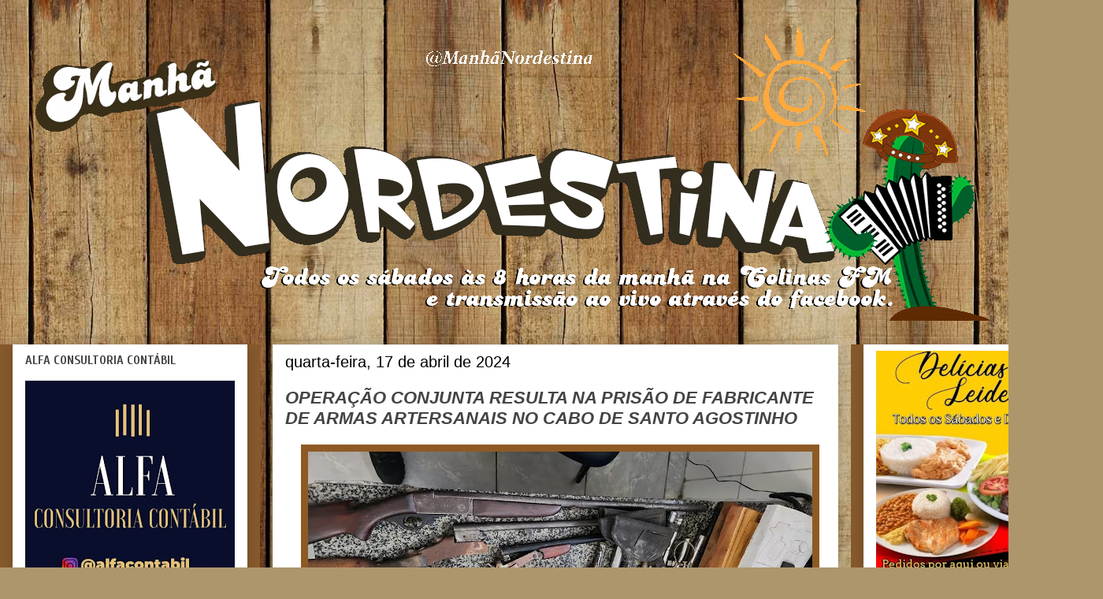

--- FILE ---
content_type: text/html; charset=UTF-8
request_url: http://www.manhanordestina.com.br/2024/04/operacao-conjunta-resulta-na-prisao-de.html
body_size: 18797
content:
<!DOCTYPE html>
<html class='v2' dir='ltr' lang='pt-BR'>
<head>
<link href='https://www.blogger.com/static/v1/widgets/335934321-css_bundle_v2.css' rel='stylesheet' type='text/css'/>
<meta content='width=1100' name='viewport'/>
<meta content='text/html; charset=UTF-8' http-equiv='Content-Type'/>
<meta content='blogger' name='generator'/>
<link href='http://www.manhanordestina.com.br/favicon.ico' rel='icon' type='image/x-icon'/>
<link href='http://www.manhanordestina.com.br/2024/04/operacao-conjunta-resulta-na-prisao-de.html' rel='canonical'/>
<link rel="alternate" type="application/atom+xml" title="Manhã Nordestina - Atom" href="http://www.manhanordestina.com.br/feeds/posts/default" />
<link rel="alternate" type="application/rss+xml" title="Manhã Nordestina - RSS" href="http://www.manhanordestina.com.br/feeds/posts/default?alt=rss" />
<link rel="service.post" type="application/atom+xml" title="Manhã Nordestina - Atom" href="https://www.blogger.com/feeds/3503763823513164532/posts/default" />

<link rel="alternate" type="application/atom+xml" title="Manhã Nordestina - Atom" href="http://www.manhanordestina.com.br/feeds/2527738360648975938/comments/default" />
<!--Can't find substitution for tag [blog.ieCssRetrofitLinks]-->
<link href='https://blogger.googleusercontent.com/img/b/R29vZ2xl/AVvXsEhEIfeELlUT7sn26HtgUA5Jj2go3nZDQlGsGaIlwUgQ4ybAOsigk6j2PXXOIO4bWAgWTWaeStPkuxVU7JI3ambUok7QRFJj6di1Mh3-TyBXdszNrs6-hnOyxatHugpdd0qXO5K1qo0h_Kif5GGAB97xUqLva569qBrQ2SWjFbFobfc9whpwkTp4sKSW5KU/w640-h360/IMG_0995.webp' rel='image_src'/>
<meta content='http://www.manhanordestina.com.br/2024/04/operacao-conjunta-resulta-na-prisao-de.html' property='og:url'/>
<meta content='OPERAÇÃO CONJUNTA RESULTA NA PRISÃO DE FABRICANTE DE ARMAS ARTERSANAIS NO CABO DE SANTO AGOSTINHO   ' property='og:title'/>
<meta content=' Diante do aumento das apreensões de armas de fogo artesanais calibre 12 no Cabo de Santo Agostinho e em outros municípios da Região Metropo...' property='og:description'/>
<meta content='https://blogger.googleusercontent.com/img/b/R29vZ2xl/AVvXsEhEIfeELlUT7sn26HtgUA5Jj2go3nZDQlGsGaIlwUgQ4ybAOsigk6j2PXXOIO4bWAgWTWaeStPkuxVU7JI3ambUok7QRFJj6di1Mh3-TyBXdszNrs6-hnOyxatHugpdd0qXO5K1qo0h_Kif5GGAB97xUqLva569qBrQ2SWjFbFobfc9whpwkTp4sKSW5KU/w1200-h630-p-k-no-nu/IMG_0995.webp' property='og:image'/>
<title>Manhã Nordestina: OPERAÇÃO CONJUNTA RESULTA NA PRISÃO DE FABRICANTE DE ARMAS ARTERSANAIS NO CABO DE SANTO AGOSTINHO   </title>
<style type='text/css'>@font-face{font-family:'Cuprum';font-style:normal;font-weight:700;font-display:swap;src:url(//fonts.gstatic.com/s/cuprum/v29/dg45_pLmvrkcOkBnKsOzXyGWTBcmgwL9VjbYJxYmknQHEMmm.woff2)format('woff2');unicode-range:U+0460-052F,U+1C80-1C8A,U+20B4,U+2DE0-2DFF,U+A640-A69F,U+FE2E-FE2F;}@font-face{font-family:'Cuprum';font-style:normal;font-weight:700;font-display:swap;src:url(//fonts.gstatic.com/s/cuprum/v29/dg45_pLmvrkcOkBnKsOzXyGWTBcmgwL9Vj_YJxYmknQHEMmm.woff2)format('woff2');unicode-range:U+0301,U+0400-045F,U+0490-0491,U+04B0-04B1,U+2116;}@font-face{font-family:'Cuprum';font-style:normal;font-weight:700;font-display:swap;src:url(//fonts.gstatic.com/s/cuprum/v29/dg45_pLmvrkcOkBnKsOzXyGWTBcmgwL9VjTYJxYmknQHEMmm.woff2)format('woff2');unicode-range:U+0102-0103,U+0110-0111,U+0128-0129,U+0168-0169,U+01A0-01A1,U+01AF-01B0,U+0300-0301,U+0303-0304,U+0308-0309,U+0323,U+0329,U+1EA0-1EF9,U+20AB;}@font-face{font-family:'Cuprum';font-style:normal;font-weight:700;font-display:swap;src:url(//fonts.gstatic.com/s/cuprum/v29/dg45_pLmvrkcOkBnKsOzXyGWTBcmgwL9VjXYJxYmknQHEMmm.woff2)format('woff2');unicode-range:U+0100-02BA,U+02BD-02C5,U+02C7-02CC,U+02CE-02D7,U+02DD-02FF,U+0304,U+0308,U+0329,U+1D00-1DBF,U+1E00-1E9F,U+1EF2-1EFF,U+2020,U+20A0-20AB,U+20AD-20C0,U+2113,U+2C60-2C7F,U+A720-A7FF;}@font-face{font-family:'Cuprum';font-style:normal;font-weight:700;font-display:swap;src:url(//fonts.gstatic.com/s/cuprum/v29/dg45_pLmvrkcOkBnKsOzXyGWTBcmgwL9VjvYJxYmknQHEA.woff2)format('woff2');unicode-range:U+0000-00FF,U+0131,U+0152-0153,U+02BB-02BC,U+02C6,U+02DA,U+02DC,U+0304,U+0308,U+0329,U+2000-206F,U+20AC,U+2122,U+2191,U+2193,U+2212,U+2215,U+FEFF,U+FFFD;}</style>
<style id='page-skin-1' type='text/css'><!--
/*
-----------------------------------------------
Blogger Template Style
Name:     Awesome Inc.
Designer: Tina Chen
URL:      tinachen.org
----------------------------------------------- */
/* Content
----------------------------------------------- */
body {
font: normal normal 20px Georgia, Utopia, 'Palatino Linotype', Palatino, serif;
color: #3f260d;
background: #ad966c url(//themes.googleusercontent.com/image?id=1ZygE97_U_mmMOtoTGkMZll-JNbyfsqhAUw6zsMRGgk4ZzWbQsBOLV5GkQDV8YuZ0THk0) repeat scroll top center /* Credit: andynwt (http://www.istockphoto.com/file_closeup.php?id=8047432&platform=blogger) */;
}
html body .content-outer {
min-width: 0;
max-width: 100%;
width: 100%;
}
a:link {
text-decoration: none;
color: #000000;
}
a:visited {
text-decoration: none;
color: #660000;
}
a:hover {
text-decoration: underline;
color: #c5bdbd;
}
.body-fauxcolumn-outer .cap-top {
position: absolute;
z-index: 1;
height: 276px;
width: 100%;
background: transparent none repeat-x scroll top left;
_background-image: none;
}
/* Columns
----------------------------------------------- */
.content-inner {
padding: 0;
}
.header-inner .section {
margin: 0 16px;
}
.tabs-inner .section {
margin: 0 16px;
}
.main-inner {
padding-top: 30px;
}
.main-inner .column-center-inner,
.main-inner .column-left-inner,
.main-inner .column-right-inner {
padding: 0 5px;
}
*+html body .main-inner .column-center-inner {
margin-top: -30px;
}
#layout .main-inner .column-center-inner {
margin-top: 0;
}
/* Header
----------------------------------------------- */
.header-outer {
margin: 0 0 0 0;
background: rgba(0, 0, 0, 0) none repeat scroll 0 0;
}
.Header h1 {
font: normal bold 40px Arial, Tahoma, Helvetica, FreeSans, sans-serif;
color: #5d4d22;
text-shadow: 0 0 -1px #000000;
}
.Header h1 a {
color: #5d4d22;
}
.Header .description {
font: normal normal 14px Arial, Tahoma, Helvetica, FreeSans, sans-serif;
color: #444444;
}
.header-inner .Header .titlewrapper,
.header-inner .Header .descriptionwrapper {
padding-left: 0;
padding-right: 0;
margin-bottom: 0;
}
.header-inner .Header .titlewrapper {
padding-top: 22px;
}
/* Tabs
----------------------------------------------- */
.tabs-outer {
overflow: hidden;
position: relative;
background: #e9e9e9 url(https://resources.blogblog.com/blogblog/data/1kt/awesomeinc/tabs_gradient_light.png) repeat scroll 0 0;
}
#layout .tabs-outer {
overflow: visible;
}
.tabs-cap-top, .tabs-cap-bottom {
position: absolute;
width: 100%;
border-top: 1px solid #8c8c8c;
}
.tabs-cap-bottom {
bottom: 0;
}
.tabs-inner .widget li a {
display: inline-block;
margin: 0;
padding: .6em 1.5em;
font: normal bold 14px Arial, Tahoma, Helvetica, FreeSans, sans-serif;
color: #444444;
border-top: 1px solid #8c8c8c;
border-bottom: 1px solid #8c8c8c;
border-left: 1px solid #8c8c8c;
height: 16px;
line-height: 16px;
}
.tabs-inner .widget li:last-child a {
border-right: 1px solid #8c8c8c;
}
.tabs-inner .widget li.selected a, .tabs-inner .widget li a:hover {
background: #3f3f3f url(https://resources.blogblog.com/blogblog/data/1kt/awesomeinc/tabs_gradient_light.png) repeat-x scroll 0 -100px;
color: #ffffff;
}
/* Headings
----------------------------------------------- */
h2 {
font: normal bold 16px Cuprum;
color: #444444;
}
/* Widgets
----------------------------------------------- */
.main-inner .section {
margin: 0 27px;
padding: 0;
}
.main-inner .column-left-outer,
.main-inner .column-right-outer {
margin-top: 0;
}
#layout .main-inner .column-left-outer,
#layout .main-inner .column-right-outer {
margin-top: 0;
}
.main-inner .column-left-inner,
.main-inner .column-right-inner {
background: #885b2d none repeat 0 0;
-moz-box-shadow: 0 0 0 rgba(0, 0, 0, .2);
-webkit-box-shadow: 0 0 0 rgba(0, 0, 0, .2);
-goog-ms-box-shadow: 0 0 0 rgba(0, 0, 0, .2);
box-shadow: 0 0 0 rgba(0, 0, 0, .2);
-moz-border-radius: 0;
-webkit-border-radius: 0;
-goog-ms-border-radius: 0;
border-radius: 0;
}
#layout .main-inner .column-left-inner,
#layout .main-inner .column-right-inner {
margin-top: 0;
}
.sidebar .widget {
font: italic normal 14px Arial, Tahoma, Helvetica, FreeSans, sans-serif;
color: #444444;
}
.sidebar .widget a:link {
color: #000000;
}
.sidebar .widget a:visited {
color: #000000;
}
.sidebar .widget a:hover {
color: #000000;
}
.sidebar .widget h2 {
text-shadow: 0 0 -1px #000000;
}
.main-inner .widget {
background-color: #ffffff;
border: 1px solid rgba(0, 0, 0, 0);
padding: 0 15px 15px;
margin: 20px -16px;
-moz-box-shadow: 0 0 20px rgba(0, 0, 0, .2);
-webkit-box-shadow: 0 0 20px rgba(0, 0, 0, .2);
-goog-ms-box-shadow: 0 0 20px rgba(0, 0, 0, .2);
box-shadow: 0 0 20px rgba(0, 0, 0, .2);
-moz-border-radius: 0;
-webkit-border-radius: 0;
-goog-ms-border-radius: 0;
border-radius: 0;
}
.main-inner .widget h2 {
margin: 0 -15px;
padding: .6em 15px .5em;
border-bottom: 1px solid rgba(0, 0, 0, 0);
}
.footer-inner .widget h2 {
padding: 0 0 .4em;
border-bottom: 1px solid rgba(0, 0, 0, 0);
}
.main-inner .widget h2 + div, .footer-inner .widget h2 + div {
border-top: 1px solid rgba(0, 0, 0, 0);
padding-top: 8px;
}
.main-inner .widget .widget-content {
margin: 0 -15px;
padding: 7px 15px 0;
}
.main-inner .widget ul, .main-inner .widget #ArchiveList ul.flat {
margin: -8px -15px 0;
padding: 0;
list-style: none;
}
.main-inner .widget #ArchiveList {
margin: -8px 0 0;
}
.main-inner .widget ul li, .main-inner .widget #ArchiveList ul.flat li {
padding: .5em 15px;
text-indent: 0;
color: #3f3f3f;
border-top: 1px solid rgba(0, 0, 0, 0);
border-bottom: 1px solid rgba(0, 0, 0, 0);
}
.main-inner .widget #ArchiveList ul li {
padding-top: .25em;
padding-bottom: .25em;
}
.main-inner .widget ul li:first-child, .main-inner .widget #ArchiveList ul.flat li:first-child {
border-top: none;
}
.main-inner .widget ul li:last-child, .main-inner .widget #ArchiveList ul.flat li:last-child {
border-bottom: none;
}
.post-body {
position: relative;
}
.main-inner .widget .post-body ul {
padding: 0 2.5em;
margin: .5em 0;
list-style: disc;
}
.main-inner .widget .post-body ul li {
padding: 0.25em 0;
margin-bottom: .25em;
color: #3f260d;
border: none;
}
.footer-inner .widget ul {
padding: 0;
list-style: none;
}
.widget .zippy {
color: #3f3f3f;
}
/* Posts
----------------------------------------------- */
body .main-inner .Blog {
padding: 0;
margin-bottom: 1em;
background-color: transparent;
border: none;
-moz-box-shadow: 0 0 0 rgba(0, 0, 0, 0);
-webkit-box-shadow: 0 0 0 rgba(0, 0, 0, 0);
-goog-ms-box-shadow: 0 0 0 rgba(0, 0, 0, 0);
box-shadow: 0 0 0 rgba(0, 0, 0, 0);
}
.main-inner .section:last-child .Blog:last-child {
padding: 0;
margin-bottom: 1em;
}
.main-inner .widget h2.date-header {
margin: 0 -15px 1px;
padding: 0 0 0 0;
font: normal normal 20px Impact, sans-serif;
color: #000000;
background: transparent none no-repeat scroll top left;
border-top: 0 solid #eeeeee;
border-bottom: 1px solid rgba(0, 0, 0, 0);
-moz-border-radius-topleft: 0;
-moz-border-radius-topright: 0;
-webkit-border-top-left-radius: 0;
-webkit-border-top-right-radius: 0;
border-top-left-radius: 0;
border-top-right-radius: 0;
position: static;
bottom: 100%;
right: 15px;
text-shadow: 0 0 -1px #000000;
}
.main-inner .widget h2.date-header span {
font: normal normal 20px Impact, sans-serif;
display: block;
padding: .5em 15px;
border-left: 0 solid #eeeeee;
border-right: 0 solid #eeeeee;
}
.date-outer {
position: relative;
margin: 30px 0 20px;
padding: 0 15px;
background-color: #ffffff;
border: 1px solid #eeeeee;
-moz-box-shadow: 0 0 20px rgba(0, 0, 0, .2);
-webkit-box-shadow: 0 0 20px rgba(0, 0, 0, .2);
-goog-ms-box-shadow: 0 0 20px rgba(0, 0, 0, .2);
box-shadow: 0 0 20px rgba(0, 0, 0, .2);
-moz-border-radius: 0;
-webkit-border-radius: 0;
-goog-ms-border-radius: 0;
border-radius: 0;
}
.date-outer:first-child {
margin-top: 0;
}
.date-outer:last-child {
margin-bottom: 20px;
-moz-border-radius-bottomleft: 0;
-moz-border-radius-bottomright: 0;
-webkit-border-bottom-left-radius: 0;
-webkit-border-bottom-right-radius: 0;
-goog-ms-border-bottom-left-radius: 0;
-goog-ms-border-bottom-right-radius: 0;
border-bottom-left-radius: 0;
border-bottom-right-radius: 0;
}
.date-posts {
margin: 0 -15px;
padding: 0 15px;
clear: both;
}
.post-outer, .inline-ad {
border-top: 1px solid #eeeeee;
margin: 0 -15px;
padding: 15px 15px;
}
.post-outer {
padding-bottom: 10px;
}
.post-outer:first-child {
padding-top: 0;
border-top: none;
}
.post-outer:last-child, .inline-ad:last-child {
border-bottom: none;
}
.post-body {
position: relative;
}
.post-body img {
padding: 8px;
background: #8e5a24;
border: 1px solid rgba(0, 0, 0, 0);
-moz-box-shadow: 0 0 0 rgba(0, 0, 0, .2);
-webkit-box-shadow: 0 0 0 rgba(0, 0, 0, .2);
box-shadow: 0 0 0 rgba(0, 0, 0, .2);
-moz-border-radius: 0;
-webkit-border-radius: 0;
border-radius: 0;
}
h3.post-title, h4 {
font: italic bold 22px Arial, Tahoma, Helvetica, FreeSans, sans-serif;
color: #444444;
}
h3.post-title a {
font: italic bold 22px Arial, Tahoma, Helvetica, FreeSans, sans-serif;
color: #444444;
}
h3.post-title a:hover {
color: #c5bdbd;
text-decoration: underline;
}
.post-header {
margin: 0 0 1em;
}
.post-body {
line-height: 1.4;
}
.post-outer h2 {
color: #3f260d;
}
.post-footer {
margin: 1.5em 0 0;
}
#blog-pager {
padding: 15px;
font-size: 120%;
background-color: #ffffff;
border: 1px solid rgba(0, 0, 0, 0);
-moz-box-shadow: 0 0 20px rgba(0, 0, 0, .2);
-webkit-box-shadow: 0 0 20px rgba(0, 0, 0, .2);
-goog-ms-box-shadow: 0 0 20px rgba(0, 0, 0, .2);
box-shadow: 0 0 20px rgba(0, 0, 0, .2);
-moz-border-radius: 0;
-webkit-border-radius: 0;
-goog-ms-border-radius: 0;
border-radius: 0;
-moz-border-radius-topleft: 0;
-moz-border-radius-topright: 0;
-webkit-border-top-left-radius: 0;
-webkit-border-top-right-radius: 0;
-goog-ms-border-top-left-radius: 0;
-goog-ms-border-top-right-radius: 0;
border-top-left-radius: 0;
border-top-right-radius-topright: 0;
margin-top: 1em;
}
.blog-feeds, .post-feeds {
margin: 1em 0;
text-align: center;
color: #ffffff;
}
.blog-feeds a, .post-feeds a {
color: #ffffff;
}
.blog-feeds a:visited, .post-feeds a:visited {
color: #f4f4f4;
}
.blog-feeds a:hover, .post-feeds a:hover {
color: #d7e4f6;
}
.post-outer .comments {
margin-top: 2em;
}
/* Comments
----------------------------------------------- */
.comments .comments-content .icon.blog-author {
background-repeat: no-repeat;
background-image: url([data-uri]);
}
.comments .comments-content .loadmore a {
border-top: 1px solid #8c8c8c;
border-bottom: 1px solid #8c8c8c;
}
.comments .continue {
border-top: 2px solid #8c8c8c;
}
/* Footer
----------------------------------------------- */
.footer-outer {
margin: -20px 0 -1px;
padding: 20px 0 0;
color: #444444;
overflow: hidden;
}
.footer-fauxborder-left {
border-top: 1px solid rgba(0, 0, 0, 0);
background: #77481a none repeat scroll 0 0;
-moz-box-shadow: 0 0 20px rgba(0, 0, 0, .2);
-webkit-box-shadow: 0 0 20px rgba(0, 0, 0, .2);
-goog-ms-box-shadow: 0 0 20px rgba(0, 0, 0, .2);
box-shadow: 0 0 20px rgba(0, 0, 0, .2);
margin: 0 -20px;
}
/* Mobile
----------------------------------------------- */
body.mobile {
background-size: auto;
}
.mobile .body-fauxcolumn-outer {
background: transparent none repeat scroll top left;
}
*+html body.mobile .main-inner .column-center-inner {
margin-top: 0;
}
.mobile .main-inner .widget {
padding: 0 0 15px;
}
.mobile .main-inner .widget h2 + div,
.mobile .footer-inner .widget h2 + div {
border-top: none;
padding-top: 0;
}
.mobile .footer-inner .widget h2 {
padding: 0.5em 0;
border-bottom: none;
}
.mobile .main-inner .widget .widget-content {
margin: 0;
padding: 7px 0 0;
}
.mobile .main-inner .widget ul,
.mobile .main-inner .widget #ArchiveList ul.flat {
margin: 0 -15px 0;
}
.mobile .main-inner .widget h2.date-header {
right: 0;
}
.mobile .date-header span {
padding: 0.4em 0;
}
.mobile .date-outer:first-child {
margin-bottom: 0;
border: 1px solid #eeeeee;
-moz-border-radius-topleft: 0;
-moz-border-radius-topright: 0;
-webkit-border-top-left-radius: 0;
-webkit-border-top-right-radius: 0;
-goog-ms-border-top-left-radius: 0;
-goog-ms-border-top-right-radius: 0;
border-top-left-radius: 0;
border-top-right-radius: 0;
}
.mobile .date-outer {
border-color: #eeeeee;
border-width: 0 1px 1px;
}
.mobile .date-outer:last-child {
margin-bottom: 0;
}
.mobile .main-inner {
padding: 0;
}
.mobile .header-inner .section {
margin: 0;
}
.mobile .post-outer, .mobile .inline-ad {
padding: 5px 0;
}
.mobile .tabs-inner .section {
margin: 0 10px;
}
.mobile .main-inner .widget h2 {
margin: 0;
padding: 0;
}
.mobile .main-inner .widget h2.date-header span {
padding: 0;
}
.mobile .main-inner .widget .widget-content {
margin: 0;
padding: 7px 0 0;
}
.mobile #blog-pager {
border: 1px solid transparent;
background: #77481a none repeat scroll 0 0;
}
.mobile .main-inner .column-left-inner,
.mobile .main-inner .column-right-inner {
background: #885b2d none repeat 0 0;
-moz-box-shadow: none;
-webkit-box-shadow: none;
-goog-ms-box-shadow: none;
box-shadow: none;
}
.mobile .date-posts {
margin: 0;
padding: 0;
}
.mobile .footer-fauxborder-left {
margin: 0;
border-top: inherit;
}
.mobile .main-inner .section:last-child .Blog:last-child {
margin-bottom: 0;
}
.mobile-index-contents {
color: #3f260d;
}
.mobile .mobile-link-button {
background: #000000 url(https://resources.blogblog.com/blogblog/data/1kt/awesomeinc/tabs_gradient_light.png) repeat scroll 0 0;
}
.mobile-link-button a:link, .mobile-link-button a:visited {
color: #f8f8f8;
}
.mobile .tabs-inner .PageList .widget-content {
background: transparent;
border-top: 1px solid;
border-color: #8c8c8c;
color: #444444;
}
.mobile .tabs-inner .PageList .widget-content .pagelist-arrow {
border-left: 1px solid #8c8c8c;
}

--></style>
<style id='template-skin-1' type='text/css'><!--
body {
min-width: 1400px;
}
.content-outer, .content-fauxcolumn-outer, .region-inner {
min-width: 1400px;
max-width: 1400px;
_width: 1400px;
}
.main-inner .columns {
padding-left: 330px;
padding-right: 320px;
}
.main-inner .fauxcolumn-center-outer {
left: 330px;
right: 320px;
/* IE6 does not respect left and right together */
_width: expression(this.parentNode.offsetWidth -
parseInt("330px") -
parseInt("320px") + 'px');
}
.main-inner .fauxcolumn-left-outer {
width: 330px;
}
.main-inner .fauxcolumn-right-outer {
width: 320px;
}
.main-inner .column-left-outer {
width: 330px;
right: 100%;
margin-left: -330px;
}
.main-inner .column-right-outer {
width: 320px;
margin-right: -320px;
}
#layout {
min-width: 0;
}
#layout .content-outer {
min-width: 0;
width: 800px;
}
#layout .region-inner {
min-width: 0;
width: auto;
}
body#layout div.add_widget {
padding: 8px;
}
body#layout div.add_widget a {
margin-left: 32px;
}
--></style>
<style>
    body {background-image:url(\/\/themes.googleusercontent.com\/image?id=1ZygE97_U_mmMOtoTGkMZll-JNbyfsqhAUw6zsMRGgk4ZzWbQsBOLV5GkQDV8YuZ0THk0);}
    
@media (max-width: 200px) { body {background-image:url(\/\/themes.googleusercontent.com\/image?id=1ZygE97_U_mmMOtoTGkMZll-JNbyfsqhAUw6zsMRGgk4ZzWbQsBOLV5GkQDV8YuZ0THk0&options=w200);}}
@media (max-width: 400px) and (min-width: 201px) { body {background-image:url(\/\/themes.googleusercontent.com\/image?id=1ZygE97_U_mmMOtoTGkMZll-JNbyfsqhAUw6zsMRGgk4ZzWbQsBOLV5GkQDV8YuZ0THk0&options=w400);}}
@media (max-width: 800px) and (min-width: 401px) { body {background-image:url(\/\/themes.googleusercontent.com\/image?id=1ZygE97_U_mmMOtoTGkMZll-JNbyfsqhAUw6zsMRGgk4ZzWbQsBOLV5GkQDV8YuZ0THk0&options=w800);}}
@media (max-width: 1200px) and (min-width: 801px) { body {background-image:url(\/\/themes.googleusercontent.com\/image?id=1ZygE97_U_mmMOtoTGkMZll-JNbyfsqhAUw6zsMRGgk4ZzWbQsBOLV5GkQDV8YuZ0THk0&options=w1200);}}
/* Last tag covers anything over one higher than the previous max-size cap. */
@media (min-width: 1201px) { body {background-image:url(\/\/themes.googleusercontent.com\/image?id=1ZygE97_U_mmMOtoTGkMZll-JNbyfsqhAUw6zsMRGgk4ZzWbQsBOLV5GkQDV8YuZ0THk0&options=w1600);}}
  </style>
<link href='https://www.blogger.com/dyn-css/authorization.css?targetBlogID=3503763823513164532&amp;zx=6bfe4a22-9f45-432a-a31a-1635e16d3be1' media='none' onload='if(media!=&#39;all&#39;)media=&#39;all&#39;' rel='stylesheet'/><noscript><link href='https://www.blogger.com/dyn-css/authorization.css?targetBlogID=3503763823513164532&amp;zx=6bfe4a22-9f45-432a-a31a-1635e16d3be1' rel='stylesheet'/></noscript>
<meta name='google-adsense-platform-account' content='ca-host-pub-1556223355139109'/>
<meta name='google-adsense-platform-domain' content='blogspot.com'/>

</head>
<body class='loading variant-light'>
<div class='navbar no-items section' id='navbar' name='Navbar'>
</div>
<div class='body-fauxcolumns'>
<div class='fauxcolumn-outer body-fauxcolumn-outer'>
<div class='cap-top'>
<div class='cap-left'></div>
<div class='cap-right'></div>
</div>
<div class='fauxborder-left'>
<div class='fauxborder-right'></div>
<div class='fauxcolumn-inner'>
</div>
</div>
<div class='cap-bottom'>
<div class='cap-left'></div>
<div class='cap-right'></div>
</div>
</div>
</div>
<div class='content'>
<div class='content-fauxcolumns'>
<div class='fauxcolumn-outer content-fauxcolumn-outer'>
<div class='cap-top'>
<div class='cap-left'></div>
<div class='cap-right'></div>
</div>
<div class='fauxborder-left'>
<div class='fauxborder-right'></div>
<div class='fauxcolumn-inner'>
</div>
</div>
<div class='cap-bottom'>
<div class='cap-left'></div>
<div class='cap-right'></div>
</div>
</div>
</div>
<div class='content-outer'>
<div class='content-cap-top cap-top'>
<div class='cap-left'></div>
<div class='cap-right'></div>
</div>
<div class='fauxborder-left content-fauxborder-left'>
<div class='fauxborder-right content-fauxborder-right'></div>
<div class='content-inner'>
<header>
<div class='header-outer'>
<div class='header-cap-top cap-top'>
<div class='cap-left'></div>
<div class='cap-right'></div>
</div>
<div class='fauxborder-left header-fauxborder-left'>
<div class='fauxborder-right header-fauxborder-right'></div>
<div class='region-inner header-inner'>
<div class='header section' id='header' name='Cabeçalho'><div class='widget Header' data-version='1' id='Header1'>
<div id='header-inner'>
<a href='http://www.manhanordestina.com.br/' style='display: block'>
<img alt='Manhã Nordestina' height='377px; ' id='Header1_headerimg' src='https://blogger.googleusercontent.com/img/b/R29vZ2xl/AVvXsEgM3MTg6PkOSN7ldoFn5hUMA_AVDNhiDU83qR_w7NXkgV8axuOzL-BvoX3jf2pBcJnBuQAd3cbtLKmO7puBj3Qk9HpoV0jSEQtTeo9ts8ozVwN1TCMEVZF5vIwrG_yJyg3Dkx2vHtii-8Vr/s1368/PRONTA.gif' style='display: block' width='1246px; '/>
</a>
</div>
</div></div>
</div>
</div>
<div class='header-cap-bottom cap-bottom'>
<div class='cap-left'></div>
<div class='cap-right'></div>
</div>
</div>
</header>
<div class='tabs-outer'>
<div class='tabs-cap-top cap-top'>
<div class='cap-left'></div>
<div class='cap-right'></div>
</div>
<div class='fauxborder-left tabs-fauxborder-left'>
<div class='fauxborder-right tabs-fauxborder-right'></div>
<div class='region-inner tabs-inner'>
<div class='tabs no-items section' id='crosscol' name='Entre colunas'></div>
<div class='tabs no-items section' id='crosscol-overflow' name='Cross-Column 2'></div>
</div>
</div>
<div class='tabs-cap-bottom cap-bottom'>
<div class='cap-left'></div>
<div class='cap-right'></div>
</div>
</div>
<div class='main-outer'>
<div class='main-cap-top cap-top'>
<div class='cap-left'></div>
<div class='cap-right'></div>
</div>
<div class='fauxborder-left main-fauxborder-left'>
<div class='fauxborder-right main-fauxborder-right'></div>
<div class='region-inner main-inner'>
<div class='columns fauxcolumns'>
<div class='fauxcolumn-outer fauxcolumn-center-outer'>
<div class='cap-top'>
<div class='cap-left'></div>
<div class='cap-right'></div>
</div>
<div class='fauxborder-left'>
<div class='fauxborder-right'></div>
<div class='fauxcolumn-inner'>
</div>
</div>
<div class='cap-bottom'>
<div class='cap-left'></div>
<div class='cap-right'></div>
</div>
</div>
<div class='fauxcolumn-outer fauxcolumn-left-outer'>
<div class='cap-top'>
<div class='cap-left'></div>
<div class='cap-right'></div>
</div>
<div class='fauxborder-left'>
<div class='fauxborder-right'></div>
<div class='fauxcolumn-inner'>
</div>
</div>
<div class='cap-bottom'>
<div class='cap-left'></div>
<div class='cap-right'></div>
</div>
</div>
<div class='fauxcolumn-outer fauxcolumn-right-outer'>
<div class='cap-top'>
<div class='cap-left'></div>
<div class='cap-right'></div>
</div>
<div class='fauxborder-left'>
<div class='fauxborder-right'></div>
<div class='fauxcolumn-inner'>
</div>
</div>
<div class='cap-bottom'>
<div class='cap-left'></div>
<div class='cap-right'></div>
</div>
</div>
<!-- corrects IE6 width calculation -->
<div class='columns-inner'>
<div class='column-center-outer'>
<div class='column-center-inner'>
<div class='main section' id='main' name='Principal'><div class='widget Blog' data-version='1' id='Blog1'>
<div class='blog-posts hfeed'>

          <div class="date-outer">
        
<h2 class='date-header'><span>quarta-feira, 17 de abril de 2024</span></h2>

          <div class="date-posts">
        
<div class='post-outer'>
<div class='post hentry uncustomized-post-template' itemprop='blogPost' itemscope='itemscope' itemtype='http://schema.org/BlogPosting'>
<meta content='https://blogger.googleusercontent.com/img/b/R29vZ2xl/AVvXsEhEIfeELlUT7sn26HtgUA5Jj2go3nZDQlGsGaIlwUgQ4ybAOsigk6j2PXXOIO4bWAgWTWaeStPkuxVU7JI3ambUok7QRFJj6di1Mh3-TyBXdszNrs6-hnOyxatHugpdd0qXO5K1qo0h_Kif5GGAB97xUqLva569qBrQ2SWjFbFobfc9whpwkTp4sKSW5KU/w640-h360/IMG_0995.webp' itemprop='image_url'/>
<meta content='3503763823513164532' itemprop='blogId'/>
<meta content='2527738360648975938' itemprop='postId'/>
<a name='2527738360648975938'></a>
<h3 class='post-title entry-title' itemprop='name'>
OPERAÇÃO CONJUNTA RESULTA NA PRISÃO DE FABRICANTE DE ARMAS ARTERSANAIS NO CABO DE SANTO AGOSTINHO   
</h3>
<div class='post-header'>
<div class='post-header-line-1'></div>
</div>
<div class='post-body entry-content' id='post-body-2527738360648975938' itemprop='description articleBody'>
<p></p><div class="separator" style="clear: both; text-align: center;"><a href="https://blogger.googleusercontent.com/img/b/R29vZ2xl/AVvXsEhEIfeELlUT7sn26HtgUA5Jj2go3nZDQlGsGaIlwUgQ4ybAOsigk6j2PXXOIO4bWAgWTWaeStPkuxVU7JI3ambUok7QRFJj6di1Mh3-TyBXdszNrs6-hnOyxatHugpdd0qXO5K1qo0h_Kif5GGAB97xUqLva569qBrQ2SWjFbFobfc9whpwkTp4sKSW5KU/s1200/IMG_0995.webp" style="margin-left: 1em; margin-right: 1em;"><img border="0" data-original-height="675" data-original-width="1200" height="360" src="https://blogger.googleusercontent.com/img/b/R29vZ2xl/AVvXsEhEIfeELlUT7sn26HtgUA5Jj2go3nZDQlGsGaIlwUgQ4ybAOsigk6j2PXXOIO4bWAgWTWaeStPkuxVU7JI3ambUok7QRFJj6di1Mh3-TyBXdszNrs6-hnOyxatHugpdd0qXO5K1qo0h_Kif5GGAB97xUqLva569qBrQ2SWjFbFobfc9whpwkTp4sKSW5KU/w640-h360/IMG_0995.webp" width="640" /></a></div><br />&nbsp;Diante do aumento das apreensões de armas de fogo artesanais calibre 12 no Cabo de Santo Agostinho e em outros municípios da Região Metropolitana do Recife (RMR), foi realizado um levantamento pelo Núcleo de Inteligência do 18º BPM em conjunto com a Operação Malhas da Lei da unidade.<p></p><p>Na manhã desta terça-feira (16), uma operação conjunta, que contou com a participação de equipes do 18º BPM, teve como alvo o bairro de Pontezinha. Como resultado, um indivíduo responsável pela fabricação dessas armas foi detido, juntamente com materiais utilizados na sua confecção.</p><p>Segundo informações fornecidas pelo suspeito, ele fabricava o armamento a mando de um presidiário, cobrando o valor de R$600 reais por unidade, e distribuía para diversos municípios do estado. Durante as diligências, foram apreendidas duas espingardas artesanais, sendo uma cal.28 e outra cal.26 e uma motocicleta com registro de roubo. A ocorrência foi conduzida para a Delegacia do Cabo de Santo Agostinho-PE onde está em andamento.</p>
<div style='clear: both;'></div>
</div>
<div class='post-footer'>
<div class='post-footer-line post-footer-line-1'>
<span class='post-author vcard'>
Postado por
<span class='fn' itemprop='author' itemscope='itemscope' itemtype='http://schema.org/Person'>
<meta content='https://www.blogger.com/profile/15103742017243472174' itemprop='url'/>
<a class='g-profile' href='https://www.blogger.com/profile/15103742017243472174' rel='author' title='author profile'>
<span itemprop='name'>manhanordestinabrejo</span>
</a>
</span>
</span>
<span class='post-timestamp'>
às
<meta content='http://www.manhanordestina.com.br/2024/04/operacao-conjunta-resulta-na-prisao-de.html' itemprop='url'/>
<a class='timestamp-link' href='http://www.manhanordestina.com.br/2024/04/operacao-conjunta-resulta-na-prisao-de.html' rel='bookmark' title='permanent link'><abbr class='published' itemprop='datePublished' title='2024-04-17T09:11:00-03:00'>09:11</abbr></a>
</span>
<span class='post-comment-link'>
</span>
<span class='post-icons'>
</span>
<div class='post-share-buttons goog-inline-block'>
<a class='goog-inline-block share-button sb-email' href='https://www.blogger.com/share-post.g?blogID=3503763823513164532&postID=2527738360648975938&target=email' target='_blank' title='Enviar por e-mail'><span class='share-button-link-text'>Enviar por e-mail</span></a><a class='goog-inline-block share-button sb-blog' href='https://www.blogger.com/share-post.g?blogID=3503763823513164532&postID=2527738360648975938&target=blog' onclick='window.open(this.href, "_blank", "height=270,width=475"); return false;' target='_blank' title='Postar no blog!'><span class='share-button-link-text'>Postar no blog!</span></a><a class='goog-inline-block share-button sb-twitter' href='https://www.blogger.com/share-post.g?blogID=3503763823513164532&postID=2527738360648975938&target=twitter' target='_blank' title='Compartilhar no X'><span class='share-button-link-text'>Compartilhar no X</span></a><a class='goog-inline-block share-button sb-facebook' href='https://www.blogger.com/share-post.g?blogID=3503763823513164532&postID=2527738360648975938&target=facebook' onclick='window.open(this.href, "_blank", "height=430,width=640"); return false;' target='_blank' title='Compartilhar no Facebook'><span class='share-button-link-text'>Compartilhar no Facebook</span></a><a class='goog-inline-block share-button sb-pinterest' href='https://www.blogger.com/share-post.g?blogID=3503763823513164532&postID=2527738360648975938&target=pinterest' target='_blank' title='Compartilhar com o Pinterest'><span class='share-button-link-text'>Compartilhar com o Pinterest</span></a>
</div>
</div>
<div class='post-footer-line post-footer-line-2'>
<span class='post-labels'>
</span>
</div>
<div class='post-footer-line post-footer-line-3'>
<span class='post-location'>
</span>
</div>
</div>
</div>
<div class='comments' id='comments'>
<a name='comments'></a>
<h4>Nenhum comentário:</h4>
<div id='Blog1_comments-block-wrapper'>
<dl class='avatar-comment-indent' id='comments-block'>
</dl>
</div>
<p class='comment-footer'>
<a href='https://www.blogger.com/comment/fullpage/post/3503763823513164532/2527738360648975938' onclick='javascript:window.open(this.href, "bloggerPopup", "toolbar=0,location=0,statusbar=1,menubar=0,scrollbars=yes,width=640,height=500"); return false;'>Postar um comentário</a>
</p>
</div>
</div>

        </div></div>
      
</div>
<div class='blog-pager' id='blog-pager'>
<span id='blog-pager-newer-link'>
<a class='blog-pager-newer-link' href='http://www.manhanordestina.com.br/2024/04/senado-aprova-criminalizacao-do-porte-e.html' id='Blog1_blog-pager-newer-link' title='Postagem mais recente'>Postagem mais recente</a>
</span>
<span id='blog-pager-older-link'>
<a class='blog-pager-older-link' href='http://www.manhanordestina.com.br/2024/04/pernambuco-antecipa-campanha-de.html' id='Blog1_blog-pager-older-link' title='Postagem mais antiga'>Postagem mais antiga</a>
</span>
<a class='home-link' href='http://www.manhanordestina.com.br/'>Página inicial</a>
</div>
<div class='clear'></div>
<div class='post-feeds'>
<div class='feed-links'>
Assinar:
<a class='feed-link' href='http://www.manhanordestina.com.br/feeds/2527738360648975938/comments/default' target='_blank' type='application/atom+xml'>Postar comentários (Atom)</a>
</div>
</div>
</div></div>
</div>
</div>
<div class='column-left-outer'>
<div class='column-left-inner'>
<aside>
<div class='sidebar section' id='sidebar-left-1'><div class='widget Image' data-version='1' id='Image33'>
<h2>ALFA CONSULTORIA CONTÁBIL</h2>
<div class='widget-content'>
<img alt='ALFA CONSULTORIA CONTÁBIL' height='266' id='Image33_img' src='https://blogger.googleusercontent.com/img/a/AVvXsEjm3PiC-y5inASRZsD8pgfhpQttPG5zpc2WiBnIMCO8WsJ-fk7MJyqQG_HfnN-7Uxm49RhRkv4f041KHKubtwo-y0-9DZ-e76kER0yYEp45I2lW1Y1yXnd9jr_gVYHDcRzEVoQHkVKN3uCBXgsGT0wxt-op0UJQJJ3MZ1fROiff0cqeZPKfcGdlKwa7uwU=s266' width='266'/>
<br/>
</div>
<div class='clear'></div>
</div><div class='widget Image' data-version='1' id='Image16'>
<h2>Ideal Construção</h2>
<div class='widget-content'>
<img alt='Ideal Construção' height='473' id='Image16_img' src='https://blogger.googleusercontent.com/img/a/AVvXsEjO_-16sC3SXjZ512DFvfusVShXH3N3Ko3Meo7CRuP4g2UI5Or1Axe36GCGerFpf0s2thiYsJYj-a-4mgulOw8hm15Tcd4h0qr2Lyg572hBmi8ypIUGGoGNEvQUzWuwGOSGDSyqGWsQqONuVgugdsNn7OjR2l_CbbsaEJt2L13ZbgTlucClXkzThevcjTc=s473' width='266'/>
<br/>
</div>
<div class='clear'></div>
</div><div class='widget Image' data-version='1' id='Image21'>
<h2>Gesso Agreste</h2>
<div class='widget-content'>
<img alt='Gesso Agreste' height='473' id='Image21_img' src='https://blogger.googleusercontent.com/img/a/AVvXsEj3ZJiWbJdeCD52ugQajAdF0ST4NAj35F5ispVgBxBwXgcBdmuqtN0-vHSh-SaVrgY_aNtmApakQwl3Xe7uCBw_XxapHNu2RCE_ywexrBpKI2diVFqsocXZsUQrYaUPkGL6GxuuFcHa4vao8EF7KnMoVcgbsJGbx0OamVUpuaex2Cg4KvTAKOfs73Y_ZJc=s473' width='266'/>
<br/>
</div>
<div class='clear'></div>
</div><div class='widget Image' data-version='1' id='Image4'>
<div class='widget-content'>
<img alt='' height='133' id='Image4_img' src='https://blogger.googleusercontent.com/img/a/AVvXsEiFvb6iWdVBsZv2V0fdJiv1D8x4-Bek2GQM7ttaAdeZyKDQpUKt08NgyvvbMYYxwDUx6pSwzeB05l7gwuaB4SaQHJbzPnNtlP-5T0W6erhGeKAgpBbTEhGbycyWcTHS9j934YC_TiMjIs49oC6LvRqS-L7cqpcfIW0wd95CoqLUQQ6-P5vjTJwgi7t22qk=s266' width='266'/>
<br/>
</div>
<div class='clear'></div>
</div><div class='widget Image' data-version='1' id='Image1'>
<div class='widget-content'>
<img alt='' height='266' id='Image1_img' src='https://blogger.googleusercontent.com/img/a/AVvXsEggJWyV6AsV4pg1zFJl9EkWt393ZaR05ICfdwDrGsW05Sv4qLh1lb9LQlIfrFUJy_Pd0sWsLNoqf2eI7NEebW5u8m_z5VMEzanSK5wv9XGoFUK_SNMa5rXA0cXddOqvtQYt5ioFsCJi4XBgFiSM51dXvQANTNxX4BljPyTLOhHxvPjydcJiK1QRsr45cw=s266' width='266'/>
<br/>
</div>
<div class='clear'></div>
</div><div class='widget HTML' data-version='1' id='HTML2'>
<h2 class='title'>Curta a nossa página</h2>
<div class='widget-content'>
<iframe src="https://www.facebook.com/plugins/page.php?href=https%3A%2F%2Fwww.facebook.com%2Fmanhanordestina%2F&tabs=timeline&width=340&height=500&small_header=false&adapt_container_width=true&hide_cover=false&show_facepile=true&appId" width="270" height="200" style="border:none;overflow:hidden" scrolling="no" frameborder="0" allowtransparency="true" allow="encrypted-media"></iframe>
</div>
<div class='clear'></div>
</div><div class='widget Image' data-version='1' id='Image15'>
<h2>Brejo gráfica</h2>
<div class='widget-content'>
<a href='https://instagram.com/brejografica?utm_medium=copy_link'>
<img alt='Brejo gráfica' height='266' id='Image15_img' src='https://blogger.googleusercontent.com/img/b/R29vZ2xl/AVvXsEi8wKA8Q_AE6E-hBEXnOlbWyGZvCZKRAFl4csh1ZPNETfwTcF6UuX67TNJBtsgz1hz7Y0PR9CfYeiYEdXMz_yI3pTfEjUYhOQTuwTlTZ49tKPwqsH2XL3pkd8mJtLu_63a0Hq4Dpj_3MgVx/s266/F8E2A3F3-D70A-4D0A-8292-ECF0C99A400A.jpeg' width='266'/>
</a>
<br/>
</div>
<div class='clear'></div>
</div><div class='widget Image' data-version='1' id='Image25'>
<div class='widget-content'>
<img alt='' height='148' id='Image25_img' src='https://blogger.googleusercontent.com/img/b/R29vZ2xl/AVvXsEhTcTIxWbg4kQaGpPyI-4teVM24Pqz6Lc-tcocB5oIneOvH9ydGF87geVaqGf37xLVToE0SQoPHZ2kdAGrgMMD45G3np5pACagwhXceHtc0GuOMgmTE6h-aCINJLCzShajFub0KWgyZcCjG/s266/A6CF4B3D-D440-46FF-8758-28FC8B441D80.jpeg' width='266'/>
<br/>
</div>
<div class='clear'></div>
</div><div class='widget Image' data-version='1' id='Image23'>
<h2>Instituto São Jerônimo</h2>
<div class='widget-content'>
<a href='https://www.facebook.com/InstitutoSaoJeronimo/'>
<img alt='Instituto São Jerônimo' height='132' id='Image23_img' src='https://blogger.googleusercontent.com/img/b/R29vZ2xl/AVvXsEgwl7GSqghPi3nSvJ-hcDy0aHpyBSWqSfo7hRBEZOW3D4gfTTQjmbj1Lf7B1Qwsk1r_aPLSbduyUfboztK7qkE7K4-0OGWqwDSx4Cw5HULZ4TjxOIEmVMyno1j4R97fnL5ipR6-5VObytH7/s1600/1+%252814%2529.jpeg' width='266'/>
</a>
<br/>
<span class='caption'>Ligue: (81) 3747-1978 ou (81) 9.9668-4735.</span>
</div>
<div class='clear'></div>
</div><div class='widget Image' data-version='1' id='Image22'>
<h2>Farmácia São Jerônimo</h2>
<div class='widget-content'>
<a href='https://www.facebook.com/Farma.SaoJeronimo/'>
<img alt='Farmácia São Jerônimo' height='100' id='Image22_img' src='https://blogger.googleusercontent.com/img/b/R29vZ2xl/AVvXsEgEpZnyIQ4B002PlX6gGhnsxkek0Ornxm6FJ0ULPzPK8yrHHI89-YvS4-TOauGgkoIwqJ7ZpZx6nfK3xcQoiuL7hEO-piK0ohFmrHMWzXdzZ5g-r6iNhn7TSk077maEv0tfNMFdbfR9QHj_/s1600/1+%252813%2529.jpeg' width='266'/>
</a>
<br/>
<span class='caption'>Ligue: (81)9.9877-0993 (Brejo)</span>
</div>
<div class='clear'></div>
</div><div class='widget Image' data-version='1' id='Image24'>
<h2>LIGUE</h2>
<div class='widget-content'>
<img alt='LIGUE' height='266' id='Image24_img' src='https://blogger.googleusercontent.com/img/a/AVvXsEgTfCDeDOoGA_Q3abUSF52KySSq3B4F40sj-vVV56byS8UGXvDCqwvkCKYf1P13hA9D7BY1MhM3_ua5pNaYkhk3rvCLJBEoFx8vWp7E1uO53SbQ706UxKtvijQtTznrUkarC1gbMHIEXEfd_lgHfMW-SEDp1UOdAB7Ujg_46fakWqgqakfC0YPwsykoFw=s266' width='266'/>
<br/>
</div>
<div class='clear'></div>
</div><div class='widget Image' data-version='1' id='Image12'>
<h2>Sindicato - Brejo</h2>
<div class='widget-content'>
<a href='https://www.facebook.com/pages/Sindicato-dos-Trabalhadores-Rurais-do-Brejo-D-M-Deus/1665256147062710'>
<img alt='Sindicato - Brejo' height='71' id='Image12_img' src='https://blogger.googleusercontent.com/img/b/R29vZ2xl/AVvXsEh4OnOyqHnGY2FA_2i7th0MnXx0bZWSK0dpHL3gvKNhbvx14RuWJLhaRf7UL_A5fn0qsQncX4bvCduo8kjNP8UKhyphenhyphenRmoXiMx226W9n1Gu7gke3Cdg3qZba2QbxZIotj-pwN2fjBKBPTAIIz/s1600/1+%25285%2529.jpg' width='266'/>
</a>
<br/>
<span class='caption'>Sindicato dos trabalhadores Rurais.</span>
</div>
<div class='clear'></div>
</div><div class='widget Image' data-version='1' id='Image17'>
<h2>Leo Macaxeira</h2>
<div class='widget-content'>
<img alt='Leo Macaxeira' height='131' id='Image17_img' src='https://blogger.googleusercontent.com/img/b/R29vZ2xl/AVvXsEg129OL5vxWo_nw2a8jA9NiUlGwPGJ8nTu9V35gf7D30yyCLEgYS98X98ToNsqjVqPc4ibRPxLBofTXJvZqL2zb24y6cZ_Vforto5xWfzInWqZgpUzBJZoWYK12RMChlEmjn9eKszFu_X5D/s1600/1+%25288%2529.jpeg' width='236'/>
<br/>
<span class='caption'>Ligue: (VIVO) (81) 9.8238-3466 / (TIM) (81) 9.9681-4099</span>
</div>
<div class='clear'></div>
</div><div class='widget Image' data-version='1' id='Image13'>
<h2>CRZ Company</h2>
<div class='widget-content'>
<a href='https://www.facebook.com/crzcompany_crz-100161694765667/'>
<img alt='CRZ Company' height='212' id='Image13_img' src='https://blogger.googleusercontent.com/img/b/R29vZ2xl/AVvXsEhjDfKUjaX8bopr5DEO5B7XD8oP1R5H07IO11DC8lBspCRHW5y07nVOVcIao21-whS9U3QLs8mlhTyyd_wS3_1ZdtKkvJRgnnoT5XVyDmPfX2ECq_IV2c4j9PhBGNEmoQuZBbKjEyEKV31h/s1600/1+%25286%2529.jpeg' width='266'/>
</a>
<br/>
<span class='caption'>Ligue: (81) 9.9700-2730 / (81) 9.9606-2085.</span>
</div>
<div class='clear'></div>
</div><div class='widget Image' data-version='1' id='Image9'>
<h2>Frigo Aves</h2>
<div class='widget-content'>
<a href='https://www.facebook.com/Frigoaves-662101123872938/'>
<img alt='Frigo Aves' height='144' id='Image9_img' src='https://blogger.googleusercontent.com/img/b/R29vZ2xl/AVvXsEhOppYoyotKMMvGbz5uTe-udeytU8gTQrTo5W_PX_ItsXqE9NbZ05c5rLaC21E8LSsBoGZv-Fo-43hQQTUZ6N0I3gtrke70YSHUQRgf_TmYPsOIbfbTjmPv0ouEdT_3zn-Kj-pu-1_yqGDQ/s1600/1+%25284%2529.jpeg' width='266'/>
</a>
<br/>
<span class='caption'>Ligue:(81) 9.9824-4567 / (81) 9.9600-2300 / (81) 9.9982.2907</span>
</div>
<div class='clear'></div>
</div><div class='widget Image' data-version='1' id='Image7'>
<h2>Restaurante São Sebastião</h2>
<div class='widget-content'>
<img alt='Restaurante São Sebastião' height='131' id='Image7_img' src='https://blogger.googleusercontent.com/img/b/R29vZ2xl/AVvXsEjP9WyDt8dCg8nEstpvhRWy50NY7Zn57GU-26iXir8nuABkFoxRLoDErdyk8LNkbQtWzaXG7BzsylW_zsfu3MX5792X0xoQvoIv-aiHxt0Y9uUfDLROiKfhnMNmuSeLmyDmFJhKR3J55Tbb/s1600/1+%25283%2529.jpeg' width='236'/>
<br/>
<span class='caption'>Ligue: (81) 9.9632.3626.</span>
</div>
<div class='clear'></div>
</div><div class='widget Image' data-version='1' id='Image5'>
<h2>Mercadinho Matos</h2>
<div class='widget-content'>
<img alt='Mercadinho Matos' height='200' id='Image5_img' src='https://blogger.googleusercontent.com/img/b/R29vZ2xl/AVvXsEgEQzHwcMBXR6Oa2fC0zfcAZZ3k0IKVDXAtqqa_FE0S7f-Bge_jI35uNCfK4VrQvuuxQyny-HNVRxlIUK-g83jkloONHf0WK5310Ibsp12XCCQpbeqfHf2wMtrrFOrYQwsZtbGPTAE2qgmv/s1600/1+%25282%2529.jpg' width='266'/>
<br/>
<span class='caption'>Melhor lugar para suas compras!</span>
</div>
<div class='clear'></div>
</div><div class='widget Image' data-version='1' id='Image14'>
<h2>CRBB</h2>
<div class='widget-content'>
<a href='https://www.facebook.com/clubecrbb/'>
<img alt='CRBB' height='191' id='Image14_img' src='https://blogger.googleusercontent.com/img/b/R29vZ2xl/AVvXsEjtKJXjlncDqGKJ-N2XrlgKre-tsY6vaYYtfl-RaNQAWjNPsZMxM0-2O-7QJ4u5OkWNcQo75W8dfIs0pNrNUYGM-mvFrZ6hG1zWVGmpMtyPAX1mPCEkQOy3O9a-J3Jq6QEOVaWSQWn02gJN/s1600/1+%25286%2529.jpg' width='266'/>
</a>
<br/>
<span class='caption'>Ligue: (81) 9.9636-3719 / (81) 9.9657-6004</span>
</div>
<div class='clear'></div>
</div><div class='widget Image' data-version='1' id='Image20'>
<div class='widget-content'>
<img alt='' height='256' id='Image20_img' src='https://blogger.googleusercontent.com/img/b/R29vZ2xl/AVvXsEgJfwssyVVvW6Pp3zhLKnRECCeTLb-Uzo8n6VRFQBEyZbN7aA4Fwjn6OT5r2hp2voohZXXncTLp5vUUlIKloHp0M2sXyoOdx9PKIUyhcIC1vkTZOUnBe1My5b03_cATechRAPc41fMXW-uU/s1600/WhatsApp+Image+2020-08-04+at+06.55.15.jpeg' width='193'/>
<br/>
</div>
<div class='clear'></div>
</div><div class='widget Image' data-version='1' id='Image48'>
<h2>Equipe de Apoio Acateia</h2>
<div class='widget-content'>
<img alt='Equipe de Apoio Acateia' height='290' id='Image48_img' src='https://blogger.googleusercontent.com/img/b/R29vZ2xl/AVvXsEj35e3_2n3E9ZoYdPyRlG6oCER1y4g_yAsQf0pS6NYn-sNsLG4PtjJNwOnH3hKmXvwHJk8cWq9bgVJS5o6eLuVQFD0N2OSuoS8ddM9HXiNHehkL2S3buhvrTUPyuu6KoCsxDGzsTsnLgWVu/s1600/WhatsApp+Image+2019-12-16+at+11.58.29.jpeg' width='266'/>
<br/>
<span class='caption'>Segurança 24 Horas!</span>
</div>
<div class='clear'></div>
</div><div class='widget Image' data-version='1' id='Image37'>
<h2>Lama do Radiador</h2>
<div class='widget-content'>
<a href='https://www.facebook.com/lamartine.santos.560'>
<img alt='Lama do Radiador' height='144' id='Image37_img' src='https://blogger.googleusercontent.com/img/b/R29vZ2xl/AVvXsEj_vsvIB-sW5ssdWbekRKPvVmINsTpNWfg_rmzxQ2hUI6MkBu7YetuIm3O_XMXDecAyYKSh7trXxsqEvor4CMboNfbTgmtptSpwssYio7lPTTtoC_DmVudVjCtzAuvuwgdnsBRZWx4RLRGW/s1600/1+%25285%2529.jpeg' width='256'/>
</a>
<br/>
<span class='caption'>ligue: (TIM) (81) 9.9885-9986 / (CLARO) (81) 9.97329-1624.</span>
</div>
<div class='clear'></div>
</div><div class='widget Image' data-version='1' id='Image29'>
<h2>Funerária São Mateus</h2>
<div class='widget-content'>
<img alt='Funerária São Mateus' height='144' id='Image29_img' src='https://blogger.googleusercontent.com/img/b/R29vZ2xl/AVvXsEizTLna0tiNVTC11UeFHVn_eO45rAR4WzxBDnYs41mx8iwwTR_xjpEXdAZKUGJOTsSekfQEfljqS791uIjf_xsi7i-vTy6rjz6QNRIEkKJWIIEVddy1to-Ep_OOybUd9oduTokd4Al10Myf/s256/WhatsApp+Image+2019-12-16+at+14.37.59.jpeg' width='256'/>
<br/>
<span class='caption'>Ligue: (81) 9.9765-3060 / (81) 9.9982-4389</span>
</div>
<div class='clear'></div>
</div><div class='widget Image' data-version='1' id='Image28'>
<h2>Estúdio Kiko Lima</h2>
<div class='widget-content'>
<a href='https://www.facebook.com/kiko.lima.50'>
<img alt='Estúdio Kiko Lima' height='266' id='Image28_img' src='https://blogger.googleusercontent.com/img/a/AVvXsEjdceygwfqLYQXZy8k98_n5FMTm3IUn5GkXYy2DB39XEDZxOoFSKQ6QdpE-FwR3zEwVWN3wUa8lb_FpHoYfgjr5wafVip2XPQyPSgr6oIOiECuemlWefI8R4FYu1YwLJqD3Tyh1nC-G0Xa7ArRvK40H34h9W74cpL9nUK2bIezNNmgMhZA1LsDDNepEiA=s266' width='266'/>
</a>
<br/>
<span class='caption'>Ligue: Whatsapp: (81) 9.8962-7772 / (TIM) (81) 9.9696-1949.</span>
</div>
<div class='clear'></div>
</div><div class='widget Image' data-version='1' id='Image30'>
<h2>Eduardo Maquinas</h2>
<div class='widget-content'>
<img alt='Eduardo Maquinas' height='133' id='Image30_img' src='https://blogger.googleusercontent.com/img/b/R29vZ2xl/AVvXsEi813qlUckajMtztKkh-iVFREbsR6R_WglzQcsIWiyNu5c-XFcyT1Yb0zNtQ0ZkjuUSWlbczBZqQGWfTmIDM6SIC-6wWHf4GX5rZ4RO0NBc_t4zOxPA6EM08GedOW75jUqy1q_oJQqPwsKG/s1600/1+%25281%2529.png' width='256'/>
<br/>
<span class='caption'>Ligue: (81) 9.99776-4455</span>
</div>
<div class='clear'></div>
</div><div class='widget Image' data-version='1' id='Image19'>
<h2>BARBEARIA / Zizi Santos</h2>
<div class='widget-content'>
<img alt='BARBEARIA / Zizi Santos' height='135' id='Image19_img' src='https://blogger.googleusercontent.com/img/b/R29vZ2xl/AVvXsEjBRlZH4CPGBdwQyhc4-K_CvNUyYrYvijQuZz4S_i7yZb1tbyRjhDnbCkBES8DGAkwaWq8F1b3zBxiK6ZG0lfLnB_FyE3eS1Ua8HFlRf6x5v9u2KYLtNLkKCGzXdNEMN8cK3_X99tGybrPj/s1600/1+%252810%2529.jpeg' width='236'/>
<br/>
<span class='caption'>Ligue: (81) 9.9669-7270</span>
</div>
<div class='clear'></div>
</div></div>
</aside>
</div>
</div>
<div class='column-right-outer'>
<div class='column-right-inner'>
<aside>
<div class='sidebar section' id='sidebar-right-1'><div class='widget Image' data-version='1' id='Image34'>
<div class='widget-content'>
<img alt='' height='330' id='Image34_img' src='https://blogger.googleusercontent.com/img/a/AVvXsEiVroUZ-OAJslo_net3PLNlR8IVK_hpuFFbM6v7eRoHYWNSeVuT8vH2plv8oddJGVQKmithqPsgWVCaHkChepdsl_yH-R5g7Y1kSClUyZ1rXFTYxrGhM9H15YKZfKzvE6u_bV0ad2bPUBq3ZERKk_hHRfz7fUj9zcYGB8IVRig9__1OsyQEWPn4RxojivL0=s330' width='256'/>
<br/>
</div>
<div class='clear'></div>
</div><div class='widget Image' data-version='1' id='Image26'>
<div class='widget-content'>
<img alt='' height='154' id='Image26_img' src='https://blogger.googleusercontent.com/img/a/AVvXsEjn6SbxkWIJf0Uy1V0f-i7HGrmqINevhj0zM-tb2-ITZvXglXlaSZUKTgz4yHgmR0Q4QYTpJYwZY73eJfpAL1JDlHBuYJoaP5O4rqBYAVrfPOSG1Npb9KVN3n_f_MaMcI78A7b18XrXKMA-n9QP4_YikREG5FnvhAunyA4D6UsGpFrrfy862Q3_y4d1jw=s256' width='256'/>
<br/>
</div>
<div class='clear'></div>
</div><div class='widget Image' data-version='1' id='Image3'>
<div class='widget-content'>
<img alt='' height='256' id='Image3_img' src='https://blogger.googleusercontent.com/img/a/AVvXsEh_16qFQAd-1IjzVqVAxaxDeaiYxv6ujhNxmj7y7u-eURz9pfx0V8irPt6gxhYgas2AWoecoj8UwjFk8IAMh1-I-fulXOOYttsG79VjSoKS6-wdvqkMHBORbNGM_btABLAFwP134YzcLEvFKZt5sGqdo13NG6p7BNxwTo6Zp7vNWjEoJuQTZvilVOUPBw=s256' width='256'/>
<br/>
</div>
<div class='clear'></div>
</div><div class='widget Image' data-version='1' id='Image8'>
<div class='widget-content'>
<img alt='' height='388' id='Image8_img' src='https://blogger.googleusercontent.com/img/a/AVvXsEjx8dfQ9hgxbCBLRA53PaG0xsLXLWkMHBdmBKhaOzeqM_vix4vT8kxfzG4ByiXCUe0G3Cj7-PLhIrHeUKHLakzCMI89F39kNYYhbhyZvIlT8fSU2cnuVLrot5owZE7EvMJ4-q4WtMZQHb81Tuhcgb2xK11EqMNucckrlw3Yg9NiA540kqngvW_gnTKv1Q=s388' width='256'/>
<br/>
</div>
<div class='clear'></div>
</div><div class='widget Image' data-version='1' id='Image27'>
<div class='widget-content'>
<a href='https://instagram.com/idealconstrucoesoficial?igshid=MzRlODBiNWFlZA=='>
<img alt='' height='256' id='Image27_img' src='https://blogger.googleusercontent.com/img/a/AVvXsEjQ7MNQuGxknt1QDkktJWktCeQ8Fp6ECRBoWOrLhEwyZ5P2gBHVFYoby3nUDDif-d2CubERx9XvyPc3Y9LC6U3Z2FmaG2VHFF8slIe1S6h0C5Fu27YrMg5NsWfCZW2-DacvvUaOibgogJAyCCHohJgqEycV0JdjWySlsVLcJs14K74sTgpH6imRiAHUIkA=s256' width='256'/>
</a>
<br/>
</div>
<div class='clear'></div>
</div><div class='widget Image' data-version='1' id='Image35'>
<h2>Óticas Junior.</h2>
<div class='widget-content'>
<a href='https://www.facebook.com/%C3%93ticas-J%C3%BAnior-Brejo-da-Madre-de-Deus-1753838164907732/'>
<img alt='Óticas Junior.' height='144' id='Image35_img' src='https://blogger.googleusercontent.com/img/b/R29vZ2xl/AVvXsEgE3GZegJfcl12KYMo68quyEyqsudQZsyb6Kkkl2h_6-j6aOFIN3rADTzfochK36GehZ2vpnn2LFM1smYlTRnz4m4w5jVv20W1tdkoCyrUQ2TZb8BJnYIbm-6bk5_spWUshFPp_Ur2jZ8Dt/s1600/1+%25284%2529.jpeg' width='256'/>
</a>
<br/>
</div>
<div class='clear'></div>
</div><div class='widget Image' data-version='1' id='Image6'>
<div class='widget-content'>
<img alt='' height='297' id='Image6_img' src='https://blogger.googleusercontent.com/img/b/R29vZ2xl/AVvXsEiNaYY1yh7iLWVEPp03niZ9zszXkRVM3PQPLGw1ZTKeBHnbjO5rHm6vQzcaczih4OwHB7t_XlNmFDBk7o2ZUJXe_jSk56hACrtOlzOYdpxg1xYhwGtShVqqr5S6EQZmjjyoo_u0h9MDUtlP/s1600/iconect+-+whatsapp.jpg' width='300'/>
<br/>
</div>
<div class='clear'></div>
</div><div class='widget Image' data-version='1' id='Image43'>
<div class='widget-content'>
<img alt='' height='1280' id='Image43_img' src='https://blogger.googleusercontent.com/img/b/R29vZ2xl/AVvXsEjfes58m4P216F9QUhdqqgm3ekrCQl2pncgtimFAaamkFOnGLWbJNZ5m2_HI_2-aDbzlqLw9TiQiWvvaiGdQpIAtaUQnycDv72CVOMYj5Z-6kB_Z2E3_uwwch20EPU7wy1cj7ipnjVVBsPz/' width='1280'/>
<br/>
</div>
<div class='clear'></div>
</div><div class='widget Image' data-version='1' id='Image50'>
<div class='widget-content'>
<img alt='' height='256' id='Image50_img' src='https://blogger.googleusercontent.com/img/b/R29vZ2xl/AVvXsEhgn3xA_PKBtXVeGNVcMGoZ1TsvECxLtFj2NJ92M9AFtzUiHEj2rsNXxOegf1oxxeL7BVcAFj29iJ74H0BUrgSQAMTdmGS6ymPmwa9ggCw_I2k34yEILX0jv22iSh4rnzz2be3-C_brLnWl/s256/D6156FD2-5984-47E7-B18A-874DE1EB8C7A.jpeg' width='256'/>
<br/>
</div>
<div class='clear'></div>
</div><div class='widget Image' data-version='1' id='Image44'>
<div class='widget-content'>
<img alt='' height='1280' id='Image44_img' src='https://blogger.googleusercontent.com/img/b/R29vZ2xl/AVvXsEj5AwkKPul98dqNY9AFPXLKZAJE0j46135hzQcvqWQO9CjWFUn-o_qA_l-3p4hyphenhyphen4ZtkQrGtvuiJsWobhDECWdis3Gt2TT28Z166Ire80VdZCceGfyMWHg1R8eCZfxpkkzC2zl9ozvAZ2v01/' width='1280'/>
<br/>
</div>
<div class='clear'></div>
</div><div class='widget Image' data-version='1' id='Image2'>
<h2>Manutenção em Computadores em Geral</h2>
<div class='widget-content'>
<a href='https://www.facebook.com/jonathan.juvino'>
<img alt='Manutenção em Computadores em Geral' height='256' id='Image2_img' src='https://blogger.googleusercontent.com/img/b/R29vZ2xl/AVvXsEiDJl8FuIa2MyvwJ0SWXR94tlQEyumW28fZKPysA73ZHsIhtqnpaW78SgPaS-jvsGxSEn7G13Q8r1c7CN4cYLrWR0rSicq5V7vyCvZu-xRED0SXN6VJQvynliyx1HX1775j2k-93eAi1Qtf/s256/pronto-t.i.jpg' width='256'/>
</a>
<br/>
<span class='caption'>Whatsapp: (81) 9.9960-0180</span>
</div>
<div class='clear'></div>
</div><div class='widget Image' data-version='1' id='Image18'>
<h2>Sabrina Oliveira</h2>
<div class='widget-content'>
<a href='https://instagram.com/sabrinaoliveira_arq?utm_medium=copy_link'>
<img alt='Sabrina Oliveira' height='1046' id='Image18_img' src='https://blogger.googleusercontent.com/img/b/R29vZ2xl/AVvXsEgU1wZIZiLhpxh8Zj0gORNHdfuP2sG6KThb7mEQnNOy2OkDo8lk9Kp1lCCzLOinjwF3Ao6wnS1n7s3C0y8Og0mpHPosChyphenhyphen85gwEf-xmnWTMwPGUahU5tb7ao-RYmfh8pDKaRmmUkxjnp7UA/' width='1006'/>
</a>
<br/>
</div>
<div class='clear'></div>
</div><div class='widget Image' data-version='1' id='Image45'>
<div class='widget-content'>
<img alt='' height='908' id='Image45_img' src='https://blogger.googleusercontent.com/img/b/R29vZ2xl/AVvXsEgnYLKmKZp1Rv3FtgFSu60z-PgipHadGR1W4CAF0wpjS91ZDuxyb33HeynQPEf5M9es9eJWA2MNklmwMhnFRqcS-8XQxvnXNoiazQNLCYDQMuSdbZ-P0TtFXfOnegC3HwIj0vGh3gh9ZWUY/' width='1280'/>
<br/>
</div>
<div class='clear'></div>
</div><div class='widget Image' data-version='1' id='Image10'>
<div class='widget-content'>
<img alt='' height='170' id='Image10_img' src='https://blogger.googleusercontent.com/img/b/R29vZ2xl/AVvXsEixJQaRgUx7rVFw71JAEtnvnmUEFFDdTFipqCZKjKbEIb1qXobMniWNGS2qZ3Cve468Gp_5fFcqqkILG89cdDF8m2nK-LIERBwWTzjTbiv19bkaQItdfRFhpBqJ094-ACF82dS-6D4rKg6g/s1600/WhatsApp+Image+2020-08-01+at+12.12.56.jpeg' width='266'/>
<br/>
</div>
<div class='clear'></div>
</div><div class='widget Image' data-version='1' id='Image11'>
<h2>Plano de Assistência Familiar</h2>
<div class='widget-content'>
<img alt='Plano de Assistência Familiar' height='134' id='Image11_img' src='https://blogger.googleusercontent.com/img/b/R29vZ2xl/AVvXsEgwqc1y3eDzOx3VlcG-paFjOFcSEE8XdehDOe8UBTh-HSO6vVEKog4EjMqgOry214YM_EOlxe8mqeakmx2wOsCRZeU-bXmk_nBr0zty_lhZJEpAky4Bzyq0SthT4LybbUrlsstMuGZcSlVW/s1600/1+%25285%2529.jpeg' width='236'/>
<br/>
<span class='caption'>Ligue: (TIM) (81) 9.9940-5909 / (CLARO) (81) 9.9338-4940.</span>
</div>
<div class='clear'></div>
</div><div class='widget Image' data-version='1' id='Image39'>
<h2>Studio Paulo Fotografias.</h2>
<div class='widget-content'>
<a href='https://www.facebook.com/Studio-Paulo-fotografias-585232911624239/'>
<img alt='Studio Paulo Fotografias.' height='166' id='Image39_img' src='https://blogger.googleusercontent.com/img/b/R29vZ2xl/AVvXsEhLDtzmGWNJUA5wcpi81W86iPYhBmpoZP2IZ4PxagFoMC9IrzNVdmFTYQsYjNaCxbTobDoR68oWY4ivuRVsZTlPNkiswTRnGgBQJO-RHEJdXegAMNd4sq-hscVnIE224T-wdr0bJj0YOBKI/s1600/1+%25287%2529.jpeg' width='256'/>
</a>
<br/>
<span class='caption'>Ligue: (81) 9.9609-4293</span>
</div>
<div class='clear'></div>
</div><div class='widget Image' data-version='1' id='Image32'>
<h2>Renê / Lava Motos</h2>
<div class='widget-content'>
<img alt='Renê / Lava Motos' height='144' id='Image32_img' src='https://blogger.googleusercontent.com/img/b/R29vZ2xl/AVvXsEgH5KUs1I9VY6xbtDfJybkfiWFwbCuCWnkSOalnSAVg3cIEhGDo5jN1HEmkgEctJbzDjFsh-beAUjAFXS-yTR0loKjIAYKOZP2fnyc4cqm5vCdWfDQoMh9nZq_MHxaL-_wQPFgoU7Jdjtc6/s1600/1+%25282%2529.jpg' width='256'/>
<br/>
<span class='caption'>Ligue: (81) 9.9744-8651</span>
</div>
<div class='clear'></div>
</div><div class='widget Image' data-version='1' id='Image49'>
<h2>Top Car - Lava Jato</h2>
<div class='widget-content'>
<img alt='Top Car - Lava Jato' height='256' id='Image49_img' src='https://blogger.googleusercontent.com/img/b/R29vZ2xl/AVvXsEiBmVlZwnTdVaoVc6rkXNyhqGiwwt4rvVvV6vDT3cLDdJyPKnPlo4JgdLTuCuj658p3NFogUcEcV_MVXfYj5FHb2yc5aRlSdHL4AOCxBcxDUXfpoCwaBm5AvZKpDTZ8u7GUvjxs_EwNvmkl/s1600/WhatsApp+Image+2019-12-16+at+11.59.48.jpeg' width='256'/>
<br/>
<span class='caption'>Org: Bida</span>
</div>
<div class='clear'></div>
</div><div class='widget Image' data-version='1' id='Image31'>
<div class='widget-content'>
<img alt='' height='197' id='Image31_img' src='https://blogger.googleusercontent.com/img/b/R29vZ2xl/AVvXsEjXVBRwzEw-PTXaYPj9Bh5DAvceG0eTDX_00iUKVmI2Fla8GVL_Civ_Z91zdjVueCanwrg-u678bnTIHxeXB3lAhYhE6gHeiCLNlauJ1sc7_WVZsa6G-t2RdJpznqWrrNlCxxoNObDXDKWY/s1600/WhatsApp+Image+2020-08-13+at+11.13.01.jpeg' width='256'/>
<br/>
</div>
<div class='clear'></div>
</div><div class='widget Image' data-version='1' id='Image51'>
<div class='widget-content'>
<img alt='' height='256' id='Image51_img' src='https://blogger.googleusercontent.com/img/b/R29vZ2xl/AVvXsEhqnjJxOO_cqYHa3wS9rbEeQ-IGoVcfEIpwoc4mF-UmeHCrVk4uLIfDY2y2M4G8sLasDiFNKL-RZKhDH02QnBIDBvqU054tyT3_nHWfFRML_Y0xY2aSh2H2ODVafe3aZ7sOujn2c3pLyC_Y/s1600/WhatsApp+Image+2020-01-15+at+14.55.06.jpeg' width='256'/>
<br/>
</div>
<div class='clear'></div>
</div></div>
</aside>
</div>
</div>
</div>
<div style='clear: both'></div>
<!-- columns -->
</div>
<!-- main -->
</div>
</div>
<div class='main-cap-bottom cap-bottom'>
<div class='cap-left'></div>
<div class='cap-right'></div>
</div>
</div>
<footer>
<div class='footer-outer'>
<div class='footer-cap-top cap-top'>
<div class='cap-left'></div>
<div class='cap-right'></div>
</div>
<div class='fauxborder-left footer-fauxborder-left'>
<div class='fauxborder-right footer-fauxborder-right'></div>
<div class='region-inner footer-inner'>
<div class='foot no-items section' id='footer-1'></div>
<!-- outside of the include in order to lock Attribution widget -->
<div class='foot section' id='footer-3' name='Rodapé'><div class='widget Attribution' data-version='1' id='Attribution1'>
<div class='widget-content' style='text-align: center;'>
Organização: COIO. Tema Espetacular Ltda.. Imagens de tema por <a href='http://www.istockphoto.com/file_closeup.php?id=8047432&platform=blogger' target='_blank'>andynwt</a>. Tecnologia do <a href='https://www.blogger.com' target='_blank'>Blogger</a>.
</div>
<div class='clear'></div>
</div></div>
</div>
</div>
<div class='footer-cap-bottom cap-bottom'>
<div class='cap-left'></div>
<div class='cap-right'></div>
</div>
</div>
</footer>
<!-- content -->
</div>
</div>
<div class='content-cap-bottom cap-bottom'>
<div class='cap-left'></div>
<div class='cap-right'></div>
</div>
</div>
</div>
<script type='text/javascript'>
    window.setTimeout(function() {
        document.body.className = document.body.className.replace('loading', '');
      }, 10);
  </script>

<script type="text/javascript" src="https://www.blogger.com/static/v1/widgets/2028843038-widgets.js"></script>
<script type='text/javascript'>
window['__wavt'] = 'AOuZoY6XUXabGAfYTiEpLCTIhsMR0AEoug:1769079384911';_WidgetManager._Init('//www.blogger.com/rearrange?blogID\x3d3503763823513164532','//www.manhanordestina.com.br/2024/04/operacao-conjunta-resulta-na-prisao-de.html','3503763823513164532');
_WidgetManager._SetDataContext([{'name': 'blog', 'data': {'blogId': '3503763823513164532', 'title': 'Manh\xe3 Nordestina', 'url': 'http://www.manhanordestina.com.br/2024/04/operacao-conjunta-resulta-na-prisao-de.html', 'canonicalUrl': 'http://www.manhanordestina.com.br/2024/04/operacao-conjunta-resulta-na-prisao-de.html', 'homepageUrl': 'http://www.manhanordestina.com.br/', 'searchUrl': 'http://www.manhanordestina.com.br/search', 'canonicalHomepageUrl': 'http://www.manhanordestina.com.br/', 'blogspotFaviconUrl': 'http://www.manhanordestina.com.br/favicon.ico', 'bloggerUrl': 'https://www.blogger.com', 'hasCustomDomain': true, 'httpsEnabled': true, 'enabledCommentProfileImages': true, 'gPlusViewType': 'FILTERED_POSTMOD', 'adultContent': false, 'analyticsAccountNumber': '', 'encoding': 'UTF-8', 'locale': 'pt-BR', 'localeUnderscoreDelimited': 'pt_br', 'languageDirection': 'ltr', 'isPrivate': false, 'isMobile': false, 'isMobileRequest': false, 'mobileClass': '', 'isPrivateBlog': false, 'isDynamicViewsAvailable': true, 'feedLinks': '\x3clink rel\x3d\x22alternate\x22 type\x3d\x22application/atom+xml\x22 title\x3d\x22Manh\xe3 Nordestina - Atom\x22 href\x3d\x22http://www.manhanordestina.com.br/feeds/posts/default\x22 /\x3e\n\x3clink rel\x3d\x22alternate\x22 type\x3d\x22application/rss+xml\x22 title\x3d\x22Manh\xe3 Nordestina - RSS\x22 href\x3d\x22http://www.manhanordestina.com.br/feeds/posts/default?alt\x3drss\x22 /\x3e\n\x3clink rel\x3d\x22service.post\x22 type\x3d\x22application/atom+xml\x22 title\x3d\x22Manh\xe3 Nordestina - Atom\x22 href\x3d\x22https://www.blogger.com/feeds/3503763823513164532/posts/default\x22 /\x3e\n\n\x3clink rel\x3d\x22alternate\x22 type\x3d\x22application/atom+xml\x22 title\x3d\x22Manh\xe3 Nordestina - Atom\x22 href\x3d\x22http://www.manhanordestina.com.br/feeds/2527738360648975938/comments/default\x22 /\x3e\n', 'meTag': '', 'adsenseHostId': 'ca-host-pub-1556223355139109', 'adsenseHasAds': false, 'adsenseAutoAds': false, 'boqCommentIframeForm': true, 'loginRedirectParam': '', 'view': '', 'dynamicViewsCommentsSrc': '//www.blogblog.com/dynamicviews/4224c15c4e7c9321/js/comments.js', 'dynamicViewsScriptSrc': '//www.blogblog.com/dynamicviews/6e0d22adcfa5abea', 'plusOneApiSrc': 'https://apis.google.com/js/platform.js', 'disableGComments': true, 'interstitialAccepted': false, 'sharing': {'platforms': [{'name': 'Gerar link', 'key': 'link', 'shareMessage': 'Gerar link', 'target': ''}, {'name': 'Facebook', 'key': 'facebook', 'shareMessage': 'Compartilhar no Facebook', 'target': 'facebook'}, {'name': 'Postar no blog!', 'key': 'blogThis', 'shareMessage': 'Postar no blog!', 'target': 'blog'}, {'name': 'X', 'key': 'twitter', 'shareMessage': 'Compartilhar no X', 'target': 'twitter'}, {'name': 'Pinterest', 'key': 'pinterest', 'shareMessage': 'Compartilhar no Pinterest', 'target': 'pinterest'}, {'name': 'E-mail', 'key': 'email', 'shareMessage': 'E-mail', 'target': 'email'}], 'disableGooglePlus': true, 'googlePlusShareButtonWidth': 0, 'googlePlusBootstrap': '\x3cscript type\x3d\x22text/javascript\x22\x3ewindow.___gcfg \x3d {\x27lang\x27: \x27pt_BR\x27};\x3c/script\x3e'}, 'hasCustomJumpLinkMessage': true, 'jumpLinkMessage': 'LEIA MAIS', 'pageType': 'item', 'postId': '2527738360648975938', 'postImageThumbnailUrl': 'https://blogger.googleusercontent.com/img/b/R29vZ2xl/AVvXsEhEIfeELlUT7sn26HtgUA5Jj2go3nZDQlGsGaIlwUgQ4ybAOsigk6j2PXXOIO4bWAgWTWaeStPkuxVU7JI3ambUok7QRFJj6di1Mh3-TyBXdszNrs6-hnOyxatHugpdd0qXO5K1qo0h_Kif5GGAB97xUqLva569qBrQ2SWjFbFobfc9whpwkTp4sKSW5KU/s72-w640-c-h360/IMG_0995.webp', 'postImageUrl': 'https://blogger.googleusercontent.com/img/b/R29vZ2xl/AVvXsEhEIfeELlUT7sn26HtgUA5Jj2go3nZDQlGsGaIlwUgQ4ybAOsigk6j2PXXOIO4bWAgWTWaeStPkuxVU7JI3ambUok7QRFJj6di1Mh3-TyBXdszNrs6-hnOyxatHugpdd0qXO5K1qo0h_Kif5GGAB97xUqLva569qBrQ2SWjFbFobfc9whpwkTp4sKSW5KU/w640-h360/IMG_0995.webp', 'pageName': 'OPERA\xc7\xc3O CONJUNTA RESULTA NA PRIS\xc3O DE FABRICANTE DE ARMAS ARTERSANAIS NO CABO DE SANTO AGOSTINHO   ', 'pageTitle': 'Manh\xe3 Nordestina: OPERA\xc7\xc3O CONJUNTA RESULTA NA PRIS\xc3O DE FABRICANTE DE ARMAS ARTERSANAIS NO CABO DE SANTO AGOSTINHO   '}}, {'name': 'features', 'data': {}}, {'name': 'messages', 'data': {'edit': 'Editar', 'linkCopiedToClipboard': 'Link copiado para a \xe1rea de transfer\xeancia.', 'ok': 'Ok', 'postLink': 'Link da postagem'}}, {'name': 'template', 'data': {'name': 'Awesome Inc.', 'localizedName': 'Espetacular Ltda.', 'isResponsive': false, 'isAlternateRendering': false, 'isCustom': false, 'variant': 'light', 'variantId': 'light'}}, {'name': 'view', 'data': {'classic': {'name': 'classic', 'url': '?view\x3dclassic'}, 'flipcard': {'name': 'flipcard', 'url': '?view\x3dflipcard'}, 'magazine': {'name': 'magazine', 'url': '?view\x3dmagazine'}, 'mosaic': {'name': 'mosaic', 'url': '?view\x3dmosaic'}, 'sidebar': {'name': 'sidebar', 'url': '?view\x3dsidebar'}, 'snapshot': {'name': 'snapshot', 'url': '?view\x3dsnapshot'}, 'timeslide': {'name': 'timeslide', 'url': '?view\x3dtimeslide'}, 'isMobile': false, 'title': 'OPERA\xc7\xc3O CONJUNTA RESULTA NA PRIS\xc3O DE FABRICANTE DE ARMAS ARTERSANAIS NO CABO DE SANTO AGOSTINHO   ', 'description': '\xa0Diante do aumento das apreens\xf5es de armas de fogo artesanais calibre 12 no Cabo de Santo Agostinho e em outros munic\xedpios da Regi\xe3o Metropo...', 'featuredImage': 'https://blogger.googleusercontent.com/img/b/R29vZ2xl/AVvXsEhEIfeELlUT7sn26HtgUA5Jj2go3nZDQlGsGaIlwUgQ4ybAOsigk6j2PXXOIO4bWAgWTWaeStPkuxVU7JI3ambUok7QRFJj6di1Mh3-TyBXdszNrs6-hnOyxatHugpdd0qXO5K1qo0h_Kif5GGAB97xUqLva569qBrQ2SWjFbFobfc9whpwkTp4sKSW5KU/w640-h360/IMG_0995.webp', 'url': 'http://www.manhanordestina.com.br/2024/04/operacao-conjunta-resulta-na-prisao-de.html', 'type': 'item', 'isSingleItem': true, 'isMultipleItems': false, 'isError': false, 'isPage': false, 'isPost': true, 'isHomepage': false, 'isArchive': false, 'isLabelSearch': false, 'postId': 2527738360648975938}}]);
_WidgetManager._RegisterWidget('_HeaderView', new _WidgetInfo('Header1', 'header', document.getElementById('Header1'), {}, 'displayModeFull'));
_WidgetManager._RegisterWidget('_BlogView', new _WidgetInfo('Blog1', 'main', document.getElementById('Blog1'), {'cmtInteractionsEnabled': false}, 'displayModeFull'));
_WidgetManager._RegisterWidget('_ImageView', new _WidgetInfo('Image33', 'sidebar-left-1', document.getElementById('Image33'), {'resize': true}, 'displayModeFull'));
_WidgetManager._RegisterWidget('_ImageView', new _WidgetInfo('Image16', 'sidebar-left-1', document.getElementById('Image16'), {'resize': true}, 'displayModeFull'));
_WidgetManager._RegisterWidget('_ImageView', new _WidgetInfo('Image21', 'sidebar-left-1', document.getElementById('Image21'), {'resize': true}, 'displayModeFull'));
_WidgetManager._RegisterWidget('_ImageView', new _WidgetInfo('Image4', 'sidebar-left-1', document.getElementById('Image4'), {'resize': true}, 'displayModeFull'));
_WidgetManager._RegisterWidget('_ImageView', new _WidgetInfo('Image1', 'sidebar-left-1', document.getElementById('Image1'), {'resize': true}, 'displayModeFull'));
_WidgetManager._RegisterWidget('_HTMLView', new _WidgetInfo('HTML2', 'sidebar-left-1', document.getElementById('HTML2'), {}, 'displayModeFull'));
_WidgetManager._RegisterWidget('_ImageView', new _WidgetInfo('Image15', 'sidebar-left-1', document.getElementById('Image15'), {'resize': true}, 'displayModeFull'));
_WidgetManager._RegisterWidget('_ImageView', new _WidgetInfo('Image25', 'sidebar-left-1', document.getElementById('Image25'), {'resize': true}, 'displayModeFull'));
_WidgetManager._RegisterWidget('_ImageView', new _WidgetInfo('Image23', 'sidebar-left-1', document.getElementById('Image23'), {'resize': true}, 'displayModeFull'));
_WidgetManager._RegisterWidget('_ImageView', new _WidgetInfo('Image22', 'sidebar-left-1', document.getElementById('Image22'), {'resize': true}, 'displayModeFull'));
_WidgetManager._RegisterWidget('_ImageView', new _WidgetInfo('Image24', 'sidebar-left-1', document.getElementById('Image24'), {'resize': true}, 'displayModeFull'));
_WidgetManager._RegisterWidget('_ImageView', new _WidgetInfo('Image12', 'sidebar-left-1', document.getElementById('Image12'), {'resize': true}, 'displayModeFull'));
_WidgetManager._RegisterWidget('_ImageView', new _WidgetInfo('Image17', 'sidebar-left-1', document.getElementById('Image17'), {'resize': true}, 'displayModeFull'));
_WidgetManager._RegisterWidget('_ImageView', new _WidgetInfo('Image13', 'sidebar-left-1', document.getElementById('Image13'), {'resize': true}, 'displayModeFull'));
_WidgetManager._RegisterWidget('_ImageView', new _WidgetInfo('Image9', 'sidebar-left-1', document.getElementById('Image9'), {'resize': true}, 'displayModeFull'));
_WidgetManager._RegisterWidget('_ImageView', new _WidgetInfo('Image7', 'sidebar-left-1', document.getElementById('Image7'), {'resize': true}, 'displayModeFull'));
_WidgetManager._RegisterWidget('_ImageView', new _WidgetInfo('Image5', 'sidebar-left-1', document.getElementById('Image5'), {'resize': true}, 'displayModeFull'));
_WidgetManager._RegisterWidget('_ImageView', new _WidgetInfo('Image14', 'sidebar-left-1', document.getElementById('Image14'), {'resize': true}, 'displayModeFull'));
_WidgetManager._RegisterWidget('_ImageView', new _WidgetInfo('Image20', 'sidebar-left-1', document.getElementById('Image20'), {'resize': true}, 'displayModeFull'));
_WidgetManager._RegisterWidget('_ImageView', new _WidgetInfo('Image48', 'sidebar-left-1', document.getElementById('Image48'), {'resize': true}, 'displayModeFull'));
_WidgetManager._RegisterWidget('_ImageView', new _WidgetInfo('Image37', 'sidebar-left-1', document.getElementById('Image37'), {'resize': true}, 'displayModeFull'));
_WidgetManager._RegisterWidget('_ImageView', new _WidgetInfo('Image29', 'sidebar-left-1', document.getElementById('Image29'), {'resize': true}, 'displayModeFull'));
_WidgetManager._RegisterWidget('_ImageView', new _WidgetInfo('Image28', 'sidebar-left-1', document.getElementById('Image28'), {'resize': true}, 'displayModeFull'));
_WidgetManager._RegisterWidget('_ImageView', new _WidgetInfo('Image30', 'sidebar-left-1', document.getElementById('Image30'), {'resize': true}, 'displayModeFull'));
_WidgetManager._RegisterWidget('_ImageView', new _WidgetInfo('Image19', 'sidebar-left-1', document.getElementById('Image19'), {'resize': true}, 'displayModeFull'));
_WidgetManager._RegisterWidget('_ImageView', new _WidgetInfo('Image34', 'sidebar-right-1', document.getElementById('Image34'), {'resize': true}, 'displayModeFull'));
_WidgetManager._RegisterWidget('_ImageView', new _WidgetInfo('Image26', 'sidebar-right-1', document.getElementById('Image26'), {'resize': true}, 'displayModeFull'));
_WidgetManager._RegisterWidget('_ImageView', new _WidgetInfo('Image3', 'sidebar-right-1', document.getElementById('Image3'), {'resize': true}, 'displayModeFull'));
_WidgetManager._RegisterWidget('_ImageView', new _WidgetInfo('Image8', 'sidebar-right-1', document.getElementById('Image8'), {'resize': true}, 'displayModeFull'));
_WidgetManager._RegisterWidget('_ImageView', new _WidgetInfo('Image27', 'sidebar-right-1', document.getElementById('Image27'), {'resize': true}, 'displayModeFull'));
_WidgetManager._RegisterWidget('_ImageView', new _WidgetInfo('Image35', 'sidebar-right-1', document.getElementById('Image35'), {'resize': true}, 'displayModeFull'));
_WidgetManager._RegisterWidget('_ImageView', new _WidgetInfo('Image6', 'sidebar-right-1', document.getElementById('Image6'), {'resize': true}, 'displayModeFull'));
_WidgetManager._RegisterWidget('_ImageView', new _WidgetInfo('Image43', 'sidebar-right-1', document.getElementById('Image43'), {'resize': true}, 'displayModeFull'));
_WidgetManager._RegisterWidget('_ImageView', new _WidgetInfo('Image50', 'sidebar-right-1', document.getElementById('Image50'), {'resize': true}, 'displayModeFull'));
_WidgetManager._RegisterWidget('_ImageView', new _WidgetInfo('Image44', 'sidebar-right-1', document.getElementById('Image44'), {'resize': true}, 'displayModeFull'));
_WidgetManager._RegisterWidget('_ImageView', new _WidgetInfo('Image2', 'sidebar-right-1', document.getElementById('Image2'), {'resize': true}, 'displayModeFull'));
_WidgetManager._RegisterWidget('_ImageView', new _WidgetInfo('Image18', 'sidebar-right-1', document.getElementById('Image18'), {'resize': true}, 'displayModeFull'));
_WidgetManager._RegisterWidget('_ImageView', new _WidgetInfo('Image45', 'sidebar-right-1', document.getElementById('Image45'), {'resize': true}, 'displayModeFull'));
_WidgetManager._RegisterWidget('_ImageView', new _WidgetInfo('Image10', 'sidebar-right-1', document.getElementById('Image10'), {'resize': true}, 'displayModeFull'));
_WidgetManager._RegisterWidget('_ImageView', new _WidgetInfo('Image11', 'sidebar-right-1', document.getElementById('Image11'), {'resize': true}, 'displayModeFull'));
_WidgetManager._RegisterWidget('_ImageView', new _WidgetInfo('Image39', 'sidebar-right-1', document.getElementById('Image39'), {'resize': true}, 'displayModeFull'));
_WidgetManager._RegisterWidget('_ImageView', new _WidgetInfo('Image32', 'sidebar-right-1', document.getElementById('Image32'), {'resize': true}, 'displayModeFull'));
_WidgetManager._RegisterWidget('_ImageView', new _WidgetInfo('Image49', 'sidebar-right-1', document.getElementById('Image49'), {'resize': true}, 'displayModeFull'));
_WidgetManager._RegisterWidget('_ImageView', new _WidgetInfo('Image31', 'sidebar-right-1', document.getElementById('Image31'), {'resize': true}, 'displayModeFull'));
_WidgetManager._RegisterWidget('_ImageView', new _WidgetInfo('Image51', 'sidebar-right-1', document.getElementById('Image51'), {'resize': true}, 'displayModeFull'));
_WidgetManager._RegisterWidget('_AttributionView', new _WidgetInfo('Attribution1', 'footer-3', document.getElementById('Attribution1'), {}, 'displayModeFull'));
</script>
</body>
</html>